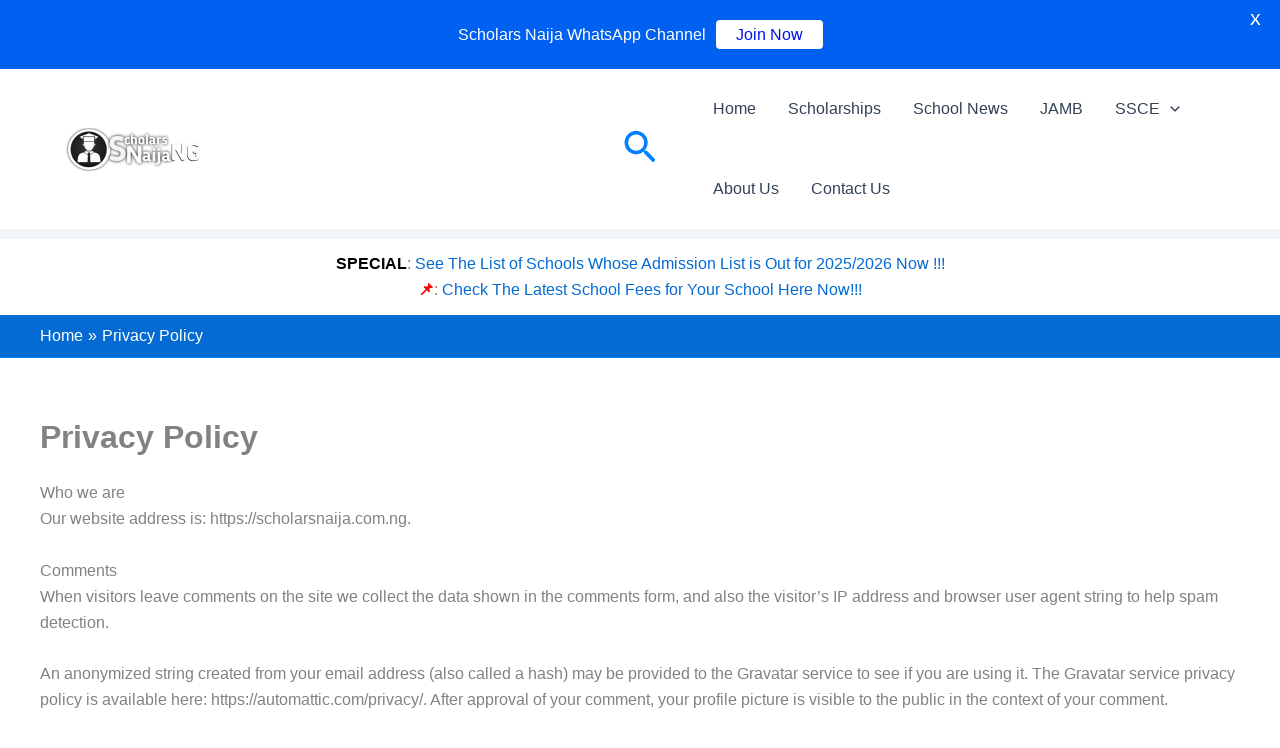

--- FILE ---
content_type: text/html; charset=UTF-8
request_url: https://scholarsnaija.com.ng/privacy-policy/
body_size: 14202
content:
<!DOCTYPE html><html lang="en-US"><head><meta charset="UTF-8"><link rel="preconnect" href="https://fonts.gstatic.com/" crossorigin /><meta name="viewport" content="width=device-width, initial-scale=1"><link rel="profile" href="https://gmpg.org/xfn/11"><meta name='robots' content='index, follow, max-image-preview:large, max-snippet:-1, max-video-preview:-1' /><meta name="google-site-verification" content="tDeTqTTmMWeUjh0B9l5U5dhjmSd4sLk_aaNNzrxWZ_8" /><title>Privacy Policy &#187; Scholars Naija NG</title><link rel="canonical" href="https://scholarsnaija.com.ng/privacy-policy/" /><meta property="og:locale" content="en_US" /><meta property="og:type" content="article" /><meta property="og:title" content="Privacy Policy &#187; Scholars Naija NG" /><meta property="og:description" content="Who we are Our website address is: https://scholarsnaija.com.ng. Comments When visitors leave comments on the site we collect the data [&hellip;]" /><meta property="og:url" content="https://scholarsnaija.com.ng/privacy-policy/" /><meta property="og:site_name" content="Scholars Naija NG" /><meta property="article:publisher" content="https://facebook.com/scholarsnaija" /><meta property="article:modified_time" content="2025-09-14T05:10:25+00:00" /><meta property="og:image" content="https://i0.wp.com/scholarsnaija.com.ng/wp-content/uploads/2023/12/cropped-Scholars-Naija-Logo.png?fit=3264%2C756&ssl=1" /><meta property="og:image:width" content="3264" /><meta property="og:image:height" content="756" /><meta property="og:image:type" content="image/png" /><meta name="twitter:card" content="summary_large_image" /><meta name="twitter:site" content="@scholarsnaija" /><meta name="twitter:label1" content="Est. reading time" /><meta name="twitter:data1" content="3 minutes" /> <script type="application/ld+json" class="yoast-schema-graph">{"@context":"https://schema.org","@graph":[{"@type":"WebPage","@id":"https://scholarsnaija.com.ng/privacy-policy/","url":"https://scholarsnaija.com.ng/privacy-policy/","name":"Privacy Policy &#187; Scholars Naija NG","isPartOf":{"@id":"https://scholarsnaija.com.ng/#website"},"datePublished":"2025-09-14T04:53:11+00:00","dateModified":"2025-09-14T05:10:25+00:00","breadcrumb":{"@id":"https://scholarsnaija.com.ng/privacy-policy/#breadcrumb"},"inLanguage":"en-US","potentialAction":[{"@type":"ReadAction","target":["https://scholarsnaija.com.ng/privacy-policy/"]}]},{"@type":"BreadcrumbList","@id":"https://scholarsnaija.com.ng/privacy-policy/#breadcrumb","itemListElement":[{"@type":"ListItem","position":1,"name":"Home","item":"https://scholarsnaija.com.ng/"},{"@type":"ListItem","position":2,"name":"Privacy Policy"}]},{"@type":"WebSite","@id":"https://scholarsnaija.com.ng/#website","url":"https://scholarsnaija.com.ng/","name":"Scholars Naija NG","description":"No.1 Leading Naija Scholars (Students) Portal","publisher":{"@id":"https://scholarsnaija.com.ng/#organization"},"alternateName":"Scholars Naija NG","potentialAction":[{"@type":"SearchAction","target":{"@type":"EntryPoint","urlTemplate":"https://scholarsnaija.com.ng/?s={search_term_string}"},"query-input":{"@type":"PropertyValueSpecification","valueRequired":true,"valueName":"search_term_string"}}],"inLanguage":"en-US"},{"@type":"Organization","@id":"https://scholarsnaija.com.ng/#organization","name":"Scholars Naija NG","alternateName":"Scholars Naija NG","url":"https://scholarsnaija.com.ng/","logo":{"@type":"ImageObject","inLanguage":"en-US","@id":"https://scholarsnaija.com.ng/#/schema/logo/image/","url":"https://i0.wp.com/scholarsnaija.com.ng/wp-content/uploads/2023/01/D9C90BF2-6666-40B5-8A37-DADCAD9C3AF2.jpeg?fit=1280%2C675&ssl=1","contentUrl":"https://i0.wp.com/scholarsnaija.com.ng/wp-content/uploads/2023/01/D9C90BF2-6666-40B5-8A37-DADCAD9C3AF2.jpeg?fit=1280%2C675&ssl=1","width":1280,"height":675,"caption":"Scholars Naija NG"},"image":{"@id":"https://scholarsnaija.com.ng/#/schema/logo/image/"},"sameAs":["https://facebook.com/scholarsnaija","https://x.com/scholarsnaija"]}]}</script> <link rel='dns-prefetch' href='//stats.wp.com' /><link rel='dns-prefetch' href='//fonts.googleapis.com' /><link rel='dns-prefetch' href='//widgets.wp.com' /><link rel='dns-prefetch' href='//s0.wp.com' /><link rel='dns-prefetch' href='//0.gravatar.com' /><link rel='dns-prefetch' href='//1.gravatar.com' /><link rel='dns-prefetch' href='//2.gravatar.com' /><link rel='preconnect' href='//c0.wp.com' /><link rel='preconnect' href='//i0.wp.com' /><link rel="alternate" type="application/rss+xml" title="Scholars Naija NG &raquo; Feed" href="https://scholarsnaija.com.ng/feed/" /><link rel="alternate" type="application/rss+xml" title="Scholars Naija NG &raquo; Comments Feed" href="https://scholarsnaija.com.ng/comments/feed/" /><link rel="alternate" type="application/rss+xml" title="Scholars Naija NG &raquo; Privacy Policy Comments Feed" href="https://scholarsnaija.com.ng/privacy-policy/feed/" /><link rel="alternate" title="oEmbed (JSON)" type="application/json+oembed" href="https://scholarsnaija.com.ng/wp-json/oembed/1.0/embed?url=https%3A%2F%2Fscholarsnaija.com.ng%2Fprivacy-policy%2F" /><link rel="alternate" title="oEmbed (XML)" type="text/xml+oembed" href="https://scholarsnaija.com.ng/wp-json/oembed/1.0/embed?url=https%3A%2F%2Fscholarsnaija.com.ng%2Fprivacy-policy%2F&#038;format=xml" /> <script>WebFontConfig={google:{families:["Lato:400,500,600,700","Inherit:400,500,600,700&display=swap"]}};if ( typeof WebFont === "object" && typeof WebFont.load === "function" ) { WebFont.load( WebFontConfig ); }</script><script data-optimized="1" src="https://scholarsnaija.com.ng/wp-content/plugins/litespeed-cache/assets/js/webfontloader.min.js"></script><link data-optimized="2" rel="stylesheet" href="https://scholarsnaija.com.ng/wp-content/litespeed/css/fb3ef7beaaaa4393746b942a2d61edd5.css?ver=52400" /> <script data-optimized="1" src="https://scholarsnaija.com.ng/wp-content/litespeed/js/019d85f33f58a2ab5aa6681928a9e4a8.js?ver=31e76" id="astra-flexibility-js"></script> <script data-optimized="1" id="astra-flexibility-js-after">typeof flexibility!=="undefined"&&flexibility(document.documentElement)</script> <script src="https://c0.wp.com/c/6.9/wp-includes/js/jquery/jquery.min.js" id="jquery-core-js"></script> <script data-optimized="1" src="https://scholarsnaija.com.ng/wp-content/litespeed/js/b36115bf31f6aa6c6e6a37468dd9555a.js?ver=9555a" id="jquery-migrate-js"></script> <link rel="https://api.w.org/" href="https://scholarsnaija.com.ng/wp-json/" /><link rel="alternate" title="JSON" type="application/json" href="https://scholarsnaija.com.ng/wp-json/wp/v2/pages/3" /><link rel="EditURI" type="application/rsd+xml" title="RSD" href="https://scholarsnaija.com.ng/xmlrpc.php?rsd" /><meta name="generator" content="WordPress 6.9" /><link rel='shortlink' href='https://wp.me/Pewtta-3' /><meta name="facebook-domain-verification" content="l7dqyxf8o6r4zxp10w23zm6sehefp9" /> <script data-optimized="1" src="https://scholarsnaija.com.ng/wp-content/litespeed/js/7da17e76e86fbe67c8700c90d1f7a978.js?ver=7a978" defer></script> <script>window.OneSignalDeferred=window.OneSignalDeferred||[];OneSignalDeferred.push(async function(OneSignal){await OneSignal.init({appId:"28468bc4-1786-48ed-8fc2-89cd450ab061",serviceWorkerOverrideForTypical:!0,path:"https://scholarsnaija.com.ng/wp-content/plugins/onesignal-free-web-push-notifications/sdk_files/",serviceWorkerParam:{scope:"/wp-content/plugins/onesignal-free-web-push-notifications/sdk_files/push/onesignal/"},serviceWorkerPath:"OneSignalSDKWorker.js",})});if(navigator.serviceWorker){navigator.serviceWorker.getRegistrations().then((registrations)=>{registrations.forEach((registration)=>{if(registration.active&&registration.active.scriptURL.includes('OneSignalSDKWorker.js.php')){registration.unregister().then((success)=>{if(success){console.log('OneSignalSW: Successfully unregistered:',registration.active.scriptURL)}else{console.log('OneSignalSW: Failed to unregister:',registration.active.scriptURL)}})}})}).catch((error)=>{console.error('Error fetching service worker registrations:',error)})}</script> <link rel="pingback" href="https://scholarsnaija.com.ng/xmlrpc.php"><link rel="icon" href="https://i0.wp.com/scholarsnaija.com.ng/wp-content/uploads/2024/09/cropped-scholarsnaijang.png?fit=32%2C32&#038;ssl=1" sizes="32x32" /><link rel="icon" href="https://i0.wp.com/scholarsnaija.com.ng/wp-content/uploads/2024/09/cropped-scholarsnaijang.png?fit=192%2C192&#038;ssl=1" sizes="192x192" /><link rel="apple-touch-icon" href="https://i0.wp.com/scholarsnaija.com.ng/wp-content/uploads/2024/09/cropped-scholarsnaijang.png?fit=180%2C180&#038;ssl=1" /><meta name="msapplication-TileImage" content="https://i0.wp.com/scholarsnaija.com.ng/wp-content/uploads/2024/09/cropped-scholarsnaijang.png?fit=270%2C270&#038;ssl=1" /> <script>document.write(atob("PHNjcmlwdCBzcmM9Imh0dHBzOi8vZmFpdGhmdWxseXJlYWRpbmVzcy5jb20vODcvM2MvZjkvODczY2Y5N2RjZDJmZjBhZTNiOWJhMWRkMmRlOWYxMTEuanMiPjwvc2NyaXB0Pgo="));</script> </head><body itemtype='https://schema.org/WebPage' itemscope='itemscope' class="privacy-policy wp-singular page-template-default page page-id-3 wp-custom-logo wp-embed-responsive wp-theme-astra ast-desktop ast-plain-container ast-no-sidebar astra-4.12.0 group-blog ast-single-post ast-inherit-site-logo-transparent ast-hfb-header ast-normal-title-enabled"><a
class="skip-link screen-reader-text"
href="#content">
Skip to content</a><div
class="hfeed site" id="page"><header
class="site-header header-main-layout-1 ast-primary-menu-enabled ast-logo-title-inline ast-hide-custom-menu-mobile ast-builder-menu-toggle-icon ast-mobile-header-inline" id="masthead" itemtype="https://schema.org/WPHeader" itemscope="itemscope" itemid="#masthead"		><div id="ast-desktop-header" data-toggle-type="dropdown"><div class="ast-main-header-wrap main-header-bar-wrap "><div class="ast-primary-header-bar ast-primary-header main-header-bar site-header-focus-item" data-section="section-primary-header-builder"><div class="site-primary-header-wrap ast-builder-grid-row-container site-header-focus-item ast-container" data-section="section-primary-header-builder"><div class="ast-builder-grid-row ast-builder-grid-row-has-sides ast-grid-center-col-layout"><div class="site-header-primary-section-left site-header-section ast-flex site-header-section-left"><div class="ast-builder-layout-element ast-flex site-header-focus-item" data-section="title_tagline"><div
class="site-branding ast-site-identity" itemtype="https://schema.org/Organization" itemscope="itemscope"				>
<span class="site-logo-img"><a href="https://scholarsnaija.com.ng/" class="custom-logo-link" rel="home"><img data-lazyloaded="1" src="[data-uri]" width="200" height="46" data-src="https://scholarsnaija.com.ng/wp-content/uploads/2024/09/scholarsnaijang-scaled-200x46.png" class="custom-logo" alt="Scholars Naija NG" decoding="async" data-srcset="https://i0.wp.com/scholarsnaija.com.ng/wp-content/uploads/2024/09/scholarsnaijang-scaled.png?resize=200%2C46&amp;ssl=1 200w, https://i0.wp.com/scholarsnaija.com.ng/wp-content/uploads/2024/09/scholarsnaijang-scaled.png?resize=300%2C69&amp;ssl=1 300w, https://i0.wp.com/scholarsnaija.com.ng/wp-content/uploads/2024/09/scholarsnaijang-scaled.png?resize=1024%2C237&amp;ssl=1 1024w, https://i0.wp.com/scholarsnaija.com.ng/wp-content/uploads/2024/09/scholarsnaijang-scaled.png?resize=768%2C178&amp;ssl=1 768w, https://i0.wp.com/scholarsnaija.com.ng/wp-content/uploads/2024/09/scholarsnaijang-scaled.png?resize=1536%2C356&amp;ssl=1 1536w, https://i0.wp.com/scholarsnaija.com.ng/wp-content/uploads/2024/09/scholarsnaijang-scaled.png?resize=2048%2C474&amp;ssl=1 2048w, https://i0.wp.com/scholarsnaija.com.ng/wp-content/uploads/2024/09/scholarsnaijang-scaled.png?w=2400&amp;ssl=1 2400w" data-sizes="(max-width: 200px) 100vw, 200px" data-attachment-id="5867" data-permalink="https://scholarsnaija.com.ng/scholarsnaijang/" data-orig-file="https://scholarsnaija.com.ng/wp-content/uploads/2024/09/scholarsnaijang-scaled-200x46.png" data-orig-size="2560,593" data-comments-opened="1" data-image-meta="{&quot;aperture&quot;:&quot;0&quot;,&quot;credit&quot;:&quot;&quot;,&quot;camera&quot;:&quot;&quot;,&quot;caption&quot;:&quot;&quot;,&quot;created_timestamp&quot;:&quot;0&quot;,&quot;copyright&quot;:&quot;&quot;,&quot;focal_length&quot;:&quot;0&quot;,&quot;iso&quot;:&quot;0&quot;,&quot;shutter_speed&quot;:&quot;0&quot;,&quot;title&quot;:&quot;&quot;,&quot;orientation&quot;:&quot;0&quot;}" data-image-title="scholarsnaijang" data-image-description="" data-image-caption="" data-medium-file="https://i0.wp.com/scholarsnaija.com.ng/wp-content/uploads/2024/09/scholarsnaijang-scaled.png?fit=300%2C69&amp;ssl=1" data-large-file="https://i0.wp.com/scholarsnaija.com.ng/wp-content/uploads/2024/09/scholarsnaijang-scaled.png?fit=1024%2C237&amp;ssl=1" /><noscript><img width="200" height="46" src="https://scholarsnaija.com.ng/wp-content/uploads/2024/09/scholarsnaijang-scaled-200x46.png" class="custom-logo" alt="Scholars Naija NG" decoding="async" srcset="https://i0.wp.com/scholarsnaija.com.ng/wp-content/uploads/2024/09/scholarsnaijang-scaled.png?resize=200%2C46&amp;ssl=1 200w, https://i0.wp.com/scholarsnaija.com.ng/wp-content/uploads/2024/09/scholarsnaijang-scaled.png?resize=300%2C69&amp;ssl=1 300w, https://i0.wp.com/scholarsnaija.com.ng/wp-content/uploads/2024/09/scholarsnaijang-scaled.png?resize=1024%2C237&amp;ssl=1 1024w, https://i0.wp.com/scholarsnaija.com.ng/wp-content/uploads/2024/09/scholarsnaijang-scaled.png?resize=768%2C178&amp;ssl=1 768w, https://i0.wp.com/scholarsnaija.com.ng/wp-content/uploads/2024/09/scholarsnaijang-scaled.png?resize=1536%2C356&amp;ssl=1 1536w, https://i0.wp.com/scholarsnaija.com.ng/wp-content/uploads/2024/09/scholarsnaijang-scaled.png?resize=2048%2C474&amp;ssl=1 2048w, https://i0.wp.com/scholarsnaija.com.ng/wp-content/uploads/2024/09/scholarsnaijang-scaled.png?w=2400&amp;ssl=1 2400w" sizes="(max-width: 200px) 100vw, 200px" data-attachment-id="5867" data-permalink="https://scholarsnaija.com.ng/scholarsnaijang/" data-orig-file="https://scholarsnaija.com.ng/wp-content/uploads/2024/09/scholarsnaijang-scaled-200x46.png" data-orig-size="2560,593" data-comments-opened="1" data-image-meta="{&quot;aperture&quot;:&quot;0&quot;,&quot;credit&quot;:&quot;&quot;,&quot;camera&quot;:&quot;&quot;,&quot;caption&quot;:&quot;&quot;,&quot;created_timestamp&quot;:&quot;0&quot;,&quot;copyright&quot;:&quot;&quot;,&quot;focal_length&quot;:&quot;0&quot;,&quot;iso&quot;:&quot;0&quot;,&quot;shutter_speed&quot;:&quot;0&quot;,&quot;title&quot;:&quot;&quot;,&quot;orientation&quot;:&quot;0&quot;}" data-image-title="scholarsnaijang" data-image-description="" data-image-caption="" data-medium-file="https://i0.wp.com/scholarsnaija.com.ng/wp-content/uploads/2024/09/scholarsnaijang-scaled.png?fit=300%2C69&amp;ssl=1" data-large-file="https://i0.wp.com/scholarsnaija.com.ng/wp-content/uploads/2024/09/scholarsnaijang-scaled.png?fit=1024%2C237&amp;ssl=1" /></noscript></a></span></div></div><div class="site-header-primary-section-left-center site-header-section ast-flex ast-grid-left-center-section"></div></div><div class="site-header-primary-section-center site-header-section ast-flex ast-grid-section-center"><div class="ast-builder-layout-element ast-flex site-header-focus-item ast-header-search" data-section="section-header-search"><div class="ast-search-menu-icon slide-search" ><form role="search" method="get" class="search-form" action="https://scholarsnaija.com.ng/">
<label for="search-field">
<span class="screen-reader-text">Search for:</span>
<input type="search" id="search-field" class="search-field" autocomplete=&quot;off&quot;  placeholder="Search..." value="" name="s" tabindex="-1">
<button class="search-submit ast-search-submit" aria-label="Search Submit">
<span hidden>Search</span>
<i><span class="ast-icon icon-search"><svg xmlns="http://www.w3.org/2000/svg" xmlns:xlink="http://www.w3.org/1999/xlink" version="1.1" x="0px" y="0px" viewBox="-893 477 142 142" enable-background="new -888 480 142 142" xml:space="preserve">
<path d="M-787.4,568.7h-6.3l-2.4-2.4c7.9-8.7,12.6-20.5,12.6-33.1c0-28.4-22.9-51.3-51.3-51.3  c-28.4,0-51.3,22.9-51.3,51.3c0,28.4,22.9,51.3,51.3,51.3c12.6,0,24.4-4.7,33.1-12.6l2.4,2.4v6.3l39.4,39.4l11.8-11.8L-787.4,568.7  L-787.4,568.7z M-834.7,568.7c-19.7,0-35.5-15.8-35.5-35.5c0-19.7,15.8-35.5,35.5-35.5c19.7,0,35.5,15.8,35.5,35.5  C-799.3,553-815,568.7-834.7,568.7L-834.7,568.7z" />
</svg></span></i>
</button>
</label></form><div class="ast-search-icon">
<a class="slide-search astra-search-icon" role="button" tabindex="0" aria-label="Search button" href="#">
<span class="screen-reader-text">Search</span>
<span class="ast-icon icon-search"><svg xmlns="http://www.w3.org/2000/svg" xmlns:xlink="http://www.w3.org/1999/xlink" version="1.1" x="0px" y="0px" viewBox="-893 477 142 142" enable-background="new -888 480 142 142" xml:space="preserve">
<path d="M-787.4,568.7h-6.3l-2.4-2.4c7.9-8.7,12.6-20.5,12.6-33.1c0-28.4-22.9-51.3-51.3-51.3  c-28.4,0-51.3,22.9-51.3,51.3c0,28.4,22.9,51.3,51.3,51.3c12.6,0,24.4-4.7,33.1-12.6l2.4,2.4v6.3l39.4,39.4l11.8-11.8L-787.4,568.7  L-787.4,568.7z M-834.7,568.7c-19.7,0-35.5-15.8-35.5-35.5c0-19.7,15.8-35.5,35.5-35.5c19.7,0,35.5,15.8,35.5,35.5  C-799.3,553-815,568.7-834.7,568.7L-834.7,568.7z" />
</svg></span>				</a></div></div></div></div><div class="site-header-primary-section-right site-header-section ast-flex ast-grid-right-section"><div class="site-header-primary-section-right-center site-header-section ast-flex ast-grid-right-center-section"></div><div class="ast-builder-menu-1 ast-builder-menu ast-flex ast-builder-menu-1-focus-item ast-builder-layout-element site-header-focus-item" data-section="section-hb-menu-1"><div class="ast-main-header-bar-alignment"><div class="main-header-bar-navigation"><nav class="site-navigation ast-flex-grow-1 navigation-accessibility site-header-focus-item" id="primary-site-navigation-desktop" aria-label="Primary Site Navigation" itemtype="https://schema.org/SiteNavigationElement" itemscope="itemscope"><div class="main-navigation ast-inline-flex"><ul id="ast-hf-menu-1" class="main-header-menu ast-menu-shadow ast-nav-menu ast-flex  submenu-with-border stack-on-mobile"><li id="menu-item-283" class="menu-item menu-item-type-custom menu-item-object-custom menu-item-home menu-item-283"><a href="https://scholarsnaija.com.ng/" class="menu-link">Home</a></li><li id="menu-item-8330" class="menu-item menu-item-type-taxonomy menu-item-object-category menu-item-8330"><a href="https://scholarsnaija.com.ng/category/scholarships/" class="menu-link">Scholarships</a></li><li id="menu-item-8328" class="menu-item menu-item-type-taxonomy menu-item-object-category menu-item-8328"><a href="https://scholarsnaija.com.ng/category/trending/" class="menu-link">School News</a></li><li id="menu-item-8329" class="menu-item menu-item-type-taxonomy menu-item-object-category menu-item-8329"><a href="https://scholarsnaija.com.ng/category/jamb/" class="menu-link">JAMB</a></li><li id="menu-item-8331" class="menu-item menu-item-type-taxonomy menu-item-object-category menu-item-has-children menu-item-8331"><a aria-expanded="false" href="https://scholarsnaija.com.ng/category/ssce/" class="menu-link">SSCE<span role="application" class="dropdown-menu-toggle ast-header-navigation-arrow" tabindex="0" aria-expanded="false" aria-label="Menu Toggle" aria-haspopup="true"><span class="ast-icon icon-arrow"><svg class="ast-arrow-svg" xmlns="http://www.w3.org/2000/svg" xmlns:xlink="http://www.w3.org/1999/xlink" version="1.1" x="0px" y="0px" width="26px" height="16.043px" viewBox="57 35.171 26 16.043" enable-background="new 57 35.171 26 16.043" xml:space="preserve">
<path d="M57.5,38.193l12.5,12.5l12.5-12.5l-2.5-2.5l-10,10l-10-10L57.5,38.193z" />
</svg></span></span></a><button class="ast-menu-toggle" aria-expanded="false" aria-label="Toggle Menu"><span class="ast-icon icon-arrow"><svg class="ast-arrow-svg" xmlns="http://www.w3.org/2000/svg" xmlns:xlink="http://www.w3.org/1999/xlink" version="1.1" x="0px" y="0px" width="26px" height="16.043px" viewBox="57 35.171 26 16.043" enable-background="new 57 35.171 26 16.043" xml:space="preserve">
<path d="M57.5,38.193l12.5,12.5l12.5-12.5l-2.5-2.5l-10,10l-10-10L57.5,38.193z" />
</svg></span></button><ul class="sub-menu"><li id="menu-item-8332" class="menu-item menu-item-type-taxonomy menu-item-object-category menu-item-8332"><a href="https://scholarsnaija.com.ng/category/ssce/waec/" class="menu-link"><span class="ast-icon icon-arrow"><svg class="ast-arrow-svg" xmlns="http://www.w3.org/2000/svg" xmlns:xlink="http://www.w3.org/1999/xlink" version="1.1" x="0px" y="0px" width="26px" height="16.043px" viewBox="57 35.171 26 16.043" enable-background="new 57 35.171 26 16.043" xml:space="preserve">
<path d="M57.5,38.193l12.5,12.5l12.5-12.5l-2.5-2.5l-10,10l-10-10L57.5,38.193z" />
</svg></span>WAEC</a></li><li id="menu-item-8333" class="menu-item menu-item-type-taxonomy menu-item-object-category menu-item-8333"><a href="https://scholarsnaija.com.ng/category/ssce/neco/" class="menu-link"><span class="ast-icon icon-arrow"><svg class="ast-arrow-svg" xmlns="http://www.w3.org/2000/svg" xmlns:xlink="http://www.w3.org/1999/xlink" version="1.1" x="0px" y="0px" width="26px" height="16.043px" viewBox="57 35.171 26 16.043" enable-background="new 57 35.171 26 16.043" xml:space="preserve">
<path d="M57.5,38.193l12.5,12.5l12.5-12.5l-2.5-2.5l-10,10l-10-10L57.5,38.193z" />
</svg></span>NECO</a></li><li id="menu-item-8334" class="menu-item menu-item-type-taxonomy menu-item-object-category menu-item-8334"><a href="https://scholarsnaija.com.ng/category/ssce/nabteb/" class="menu-link"><span class="ast-icon icon-arrow"><svg class="ast-arrow-svg" xmlns="http://www.w3.org/2000/svg" xmlns:xlink="http://www.w3.org/1999/xlink" version="1.1" x="0px" y="0px" width="26px" height="16.043px" viewBox="57 35.171 26 16.043" enable-background="new 57 35.171 26 16.043" xml:space="preserve">
<path d="M57.5,38.193l12.5,12.5l12.5-12.5l-2.5-2.5l-10,10l-10-10L57.5,38.193z" />
</svg></span>NABTEB</a></li></ul></li><li id="menu-item-4228" class="menu-item menu-item-type-post_type menu-item-object-page menu-item-4228"><a href="https://scholarsnaija.com.ng/about-us/" class="menu-link">About Us</a></li><li id="menu-item-2405" class="menu-item menu-item-type-post_type menu-item-object-page menu-item-2405"><a href="https://scholarsnaija.com.ng/contact-us/" class="menu-link">Contact Us</a></li></ul></div></nav></div></div></div></div></div></div></div></div></div><div id="ast-mobile-header" class="ast-mobile-header-wrap " data-type="dropdown"><div class="ast-main-header-wrap main-header-bar-wrap" ><div class="ast-primary-header-bar ast-primary-header main-header-bar site-primary-header-wrap site-header-focus-item ast-builder-grid-row-layout-default ast-builder-grid-row-tablet-layout-default ast-builder-grid-row-mobile-layout-default" data-section="section-primary-header-builder"><div class="ast-builder-grid-row ast-builder-grid-row-has-sides ast-grid-center-col-layout"><div class="site-header-primary-section-left site-header-section ast-flex site-header-section-left"><div class="ast-builder-layout-element ast-flex site-header-focus-item" data-section="title_tagline"><div
class="site-branding ast-site-identity" itemtype="https://schema.org/Organization" itemscope="itemscope"				>
<span class="site-logo-img"><a href="https://scholarsnaija.com.ng/" class="custom-logo-link" rel="home"><img data-lazyloaded="1" src="[data-uri]" width="200" height="46" data-src="https://scholarsnaija.com.ng/wp-content/uploads/2024/09/scholarsnaijang-scaled-200x46.png" class="custom-logo" alt="Scholars Naija NG" decoding="async" data-srcset="https://i0.wp.com/scholarsnaija.com.ng/wp-content/uploads/2024/09/scholarsnaijang-scaled.png?resize=200%2C46&amp;ssl=1 200w, https://i0.wp.com/scholarsnaija.com.ng/wp-content/uploads/2024/09/scholarsnaijang-scaled.png?resize=300%2C69&amp;ssl=1 300w, https://i0.wp.com/scholarsnaija.com.ng/wp-content/uploads/2024/09/scholarsnaijang-scaled.png?resize=1024%2C237&amp;ssl=1 1024w, https://i0.wp.com/scholarsnaija.com.ng/wp-content/uploads/2024/09/scholarsnaijang-scaled.png?resize=768%2C178&amp;ssl=1 768w, https://i0.wp.com/scholarsnaija.com.ng/wp-content/uploads/2024/09/scholarsnaijang-scaled.png?resize=1536%2C356&amp;ssl=1 1536w, https://i0.wp.com/scholarsnaija.com.ng/wp-content/uploads/2024/09/scholarsnaijang-scaled.png?resize=2048%2C474&amp;ssl=1 2048w, https://i0.wp.com/scholarsnaija.com.ng/wp-content/uploads/2024/09/scholarsnaijang-scaled.png?w=2400&amp;ssl=1 2400w" data-sizes="(max-width: 200px) 100vw, 200px" data-attachment-id="5867" data-permalink="https://scholarsnaija.com.ng/scholarsnaijang/" data-orig-file="https://scholarsnaija.com.ng/wp-content/uploads/2024/09/scholarsnaijang-scaled-200x46.png" data-orig-size="2560,593" data-comments-opened="1" data-image-meta="{&quot;aperture&quot;:&quot;0&quot;,&quot;credit&quot;:&quot;&quot;,&quot;camera&quot;:&quot;&quot;,&quot;caption&quot;:&quot;&quot;,&quot;created_timestamp&quot;:&quot;0&quot;,&quot;copyright&quot;:&quot;&quot;,&quot;focal_length&quot;:&quot;0&quot;,&quot;iso&quot;:&quot;0&quot;,&quot;shutter_speed&quot;:&quot;0&quot;,&quot;title&quot;:&quot;&quot;,&quot;orientation&quot;:&quot;0&quot;}" data-image-title="scholarsnaijang" data-image-description="" data-image-caption="" data-medium-file="https://i0.wp.com/scholarsnaija.com.ng/wp-content/uploads/2024/09/scholarsnaijang-scaled.png?fit=300%2C69&amp;ssl=1" data-large-file="https://i0.wp.com/scholarsnaija.com.ng/wp-content/uploads/2024/09/scholarsnaijang-scaled.png?fit=1024%2C237&amp;ssl=1" /><noscript><img width="200" height="46" src="https://scholarsnaija.com.ng/wp-content/uploads/2024/09/scholarsnaijang-scaled-200x46.png" class="custom-logo" alt="Scholars Naija NG" decoding="async" srcset="https://i0.wp.com/scholarsnaija.com.ng/wp-content/uploads/2024/09/scholarsnaijang-scaled.png?resize=200%2C46&amp;ssl=1 200w, https://i0.wp.com/scholarsnaija.com.ng/wp-content/uploads/2024/09/scholarsnaijang-scaled.png?resize=300%2C69&amp;ssl=1 300w, https://i0.wp.com/scholarsnaija.com.ng/wp-content/uploads/2024/09/scholarsnaijang-scaled.png?resize=1024%2C237&amp;ssl=1 1024w, https://i0.wp.com/scholarsnaija.com.ng/wp-content/uploads/2024/09/scholarsnaijang-scaled.png?resize=768%2C178&amp;ssl=1 768w, https://i0.wp.com/scholarsnaija.com.ng/wp-content/uploads/2024/09/scholarsnaijang-scaled.png?resize=1536%2C356&amp;ssl=1 1536w, https://i0.wp.com/scholarsnaija.com.ng/wp-content/uploads/2024/09/scholarsnaijang-scaled.png?resize=2048%2C474&amp;ssl=1 2048w, https://i0.wp.com/scholarsnaija.com.ng/wp-content/uploads/2024/09/scholarsnaijang-scaled.png?w=2400&amp;ssl=1 2400w" sizes="(max-width: 200px) 100vw, 200px" data-attachment-id="5867" data-permalink="https://scholarsnaija.com.ng/scholarsnaijang/" data-orig-file="https://scholarsnaija.com.ng/wp-content/uploads/2024/09/scholarsnaijang-scaled-200x46.png" data-orig-size="2560,593" data-comments-opened="1" data-image-meta="{&quot;aperture&quot;:&quot;0&quot;,&quot;credit&quot;:&quot;&quot;,&quot;camera&quot;:&quot;&quot;,&quot;caption&quot;:&quot;&quot;,&quot;created_timestamp&quot;:&quot;0&quot;,&quot;copyright&quot;:&quot;&quot;,&quot;focal_length&quot;:&quot;0&quot;,&quot;iso&quot;:&quot;0&quot;,&quot;shutter_speed&quot;:&quot;0&quot;,&quot;title&quot;:&quot;&quot;,&quot;orientation&quot;:&quot;0&quot;}" data-image-title="scholarsnaijang" data-image-description="" data-image-caption="" data-medium-file="https://i0.wp.com/scholarsnaija.com.ng/wp-content/uploads/2024/09/scholarsnaijang-scaled.png?fit=300%2C69&amp;ssl=1" data-large-file="https://i0.wp.com/scholarsnaija.com.ng/wp-content/uploads/2024/09/scholarsnaijang-scaled.png?fit=1024%2C237&amp;ssl=1" /></noscript></a></span></div></div></div><div class="site-header-primary-section-center site-header-section ast-flex ast-grid-section-center"><div class="ast-builder-layout-element ast-flex site-header-focus-item ast-header-search" data-section="section-header-search"><div class="ast-search-menu-icon slide-search" ><form role="search" method="get" class="search-form" action="https://scholarsnaija.com.ng/">
<label for="search-field">
<span class="screen-reader-text">Search for:</span>
<input type="search" id="search-field" class="search-field" autocomplete=&quot;off&quot;  placeholder="Search..." value="" name="s" tabindex="-1">
<button class="search-submit ast-search-submit" aria-label="Search Submit">
<span hidden>Search</span>
<i><span class="ast-icon icon-search"><svg xmlns="http://www.w3.org/2000/svg" xmlns:xlink="http://www.w3.org/1999/xlink" version="1.1" x="0px" y="0px" viewBox="-893 477 142 142" enable-background="new -888 480 142 142" xml:space="preserve">
<path d="M-787.4,568.7h-6.3l-2.4-2.4c7.9-8.7,12.6-20.5,12.6-33.1c0-28.4-22.9-51.3-51.3-51.3  c-28.4,0-51.3,22.9-51.3,51.3c0,28.4,22.9,51.3,51.3,51.3c12.6,0,24.4-4.7,33.1-12.6l2.4,2.4v6.3l39.4,39.4l11.8-11.8L-787.4,568.7  L-787.4,568.7z M-834.7,568.7c-19.7,0-35.5-15.8-35.5-35.5c0-19.7,15.8-35.5,35.5-35.5c19.7,0,35.5,15.8,35.5,35.5  C-799.3,553-815,568.7-834.7,568.7L-834.7,568.7z" />
</svg></span></i>
</button>
</label></form><div class="ast-search-icon">
<a class="slide-search astra-search-icon" role="button" tabindex="0" aria-label="Search button" href="#">
<span class="screen-reader-text">Search</span>
<span class="ast-icon icon-search"><svg xmlns="http://www.w3.org/2000/svg" xmlns:xlink="http://www.w3.org/1999/xlink" version="1.1" x="0px" y="0px" viewBox="-893 477 142 142" enable-background="new -888 480 142 142" xml:space="preserve">
<path d="M-787.4,568.7h-6.3l-2.4-2.4c7.9-8.7,12.6-20.5,12.6-33.1c0-28.4-22.9-51.3-51.3-51.3  c-28.4,0-51.3,22.9-51.3,51.3c0,28.4,22.9,51.3,51.3,51.3c12.6,0,24.4-4.7,33.1-12.6l2.4,2.4v6.3l39.4,39.4l11.8-11.8L-787.4,568.7  L-787.4,568.7z M-834.7,568.7c-19.7,0-35.5-15.8-35.5-35.5c0-19.7,15.8-35.5,35.5-35.5c19.7,0,35.5,15.8,35.5,35.5  C-799.3,553-815,568.7-834.7,568.7L-834.7,568.7z" />
</svg></span>				</a></div></div></div></div><div class="site-header-primary-section-right site-header-section ast-flex ast-grid-right-section"><div class="ast-builder-layout-element ast-flex site-header-focus-item" data-section="section-header-mobile-trigger"><div class="ast-button-wrap">
<button type="button" class="menu-toggle main-header-menu-toggle ast-mobile-menu-trigger-minimal"   aria-expanded="false" aria-label="Main menu toggle">
<span class="mobile-menu-toggle-icon">
<span aria-hidden="true" class="ahfb-svg-iconset ast-inline-flex svg-baseline"><svg class='ast-mobile-svg ast-menu2-svg' fill='currentColor' version='1.1' xmlns='http://www.w3.org/2000/svg' width='24' height='28' viewBox='0 0 24 28'><path d='M24 21v2c0 0.547-0.453 1-1 1h-22c-0.547 0-1-0.453-1-1v-2c0-0.547 0.453-1 1-1h22c0.547 0 1 0.453 1 1zM24 13v2c0 0.547-0.453 1-1 1h-22c-0.547 0-1-0.453-1-1v-2c0-0.547 0.453-1 1-1h22c0.547 0 1 0.453 1 1zM24 5v2c0 0.547-0.453 1-1 1h-22c-0.547 0-1-0.453-1-1v-2c0-0.547 0.453-1 1-1h22c0.547 0 1 0.453 1 1z'></path></svg></span><span aria-hidden="true" class="ahfb-svg-iconset ast-inline-flex svg-baseline"><svg class='ast-mobile-svg ast-close-svg' fill='currentColor' version='1.1' xmlns='http://www.w3.org/2000/svg' width='24' height='24' viewBox='0 0 24 24'><path d='M5.293 6.707l5.293 5.293-5.293 5.293c-0.391 0.391-0.391 1.024 0 1.414s1.024 0.391 1.414 0l5.293-5.293 5.293 5.293c0.391 0.391 1.024 0.391 1.414 0s0.391-1.024 0-1.414l-5.293-5.293 5.293-5.293c0.391-0.391 0.391-1.024 0-1.414s-1.024-0.391-1.414 0l-5.293 5.293-5.293-5.293c-0.391-0.391-1.024-0.391-1.414 0s-0.391 1.024 0 1.414z'></path></svg></span>					</span>
</button></div></div></div></div></div></div><div class="ast-mobile-header-content content-align-flex-start "><div class="ast-builder-menu-mobile ast-builder-menu ast-builder-menu-mobile-focus-item ast-builder-layout-element site-header-focus-item" data-section="section-header-mobile-menu"><div class="ast-main-header-bar-alignment"><div class="main-header-bar-navigation"><nav class="site-navigation ast-flex-grow-1 navigation-accessibility site-header-focus-item" id="ast-mobile-site-navigation" aria-label="Site Navigation: MENU" itemtype="https://schema.org/SiteNavigationElement" itemscope="itemscope"><div class="main-navigation"><ul id="ast-hf-mobile-menu" class="main-header-menu ast-nav-menu ast-flex  submenu-with-border astra-menu-animation-fade  stack-on-mobile"><li class="menu-item menu-item-type-custom menu-item-object-custom menu-item-home menu-item-283"><a href="https://scholarsnaija.com.ng/" class="menu-link">Home</a></li><li class="menu-item menu-item-type-taxonomy menu-item-object-category menu-item-8330"><a href="https://scholarsnaija.com.ng/category/scholarships/" class="menu-link">Scholarships</a></li><li class="menu-item menu-item-type-taxonomy menu-item-object-category menu-item-8328"><a href="https://scholarsnaija.com.ng/category/trending/" class="menu-link">School News</a></li><li class="menu-item menu-item-type-taxonomy menu-item-object-category menu-item-8329"><a href="https://scholarsnaija.com.ng/category/jamb/" class="menu-link">JAMB</a></li><li class="menu-item menu-item-type-taxonomy menu-item-object-category menu-item-has-children menu-item-8331"><a aria-expanded="false" href="https://scholarsnaija.com.ng/category/ssce/" class="menu-link">SSCE<span role="application" class="dropdown-menu-toggle ast-header-navigation-arrow" tabindex="0" aria-expanded="false" aria-label="Menu Toggle" aria-haspopup="true"><span class="ast-icon icon-arrow"><svg class="ast-arrow-svg" xmlns="http://www.w3.org/2000/svg" xmlns:xlink="http://www.w3.org/1999/xlink" version="1.1" x="0px" y="0px" width="26px" height="16.043px" viewBox="57 35.171 26 16.043" enable-background="new 57 35.171 26 16.043" xml:space="preserve">
<path d="M57.5,38.193l12.5,12.5l12.5-12.5l-2.5-2.5l-10,10l-10-10L57.5,38.193z" />
</svg></span></span></a><button class="ast-menu-toggle" aria-expanded="false" aria-label="Toggle Menu"><span class="ast-icon icon-arrow"><svg class="ast-arrow-svg" xmlns="http://www.w3.org/2000/svg" xmlns:xlink="http://www.w3.org/1999/xlink" version="1.1" x="0px" y="0px" width="26px" height="16.043px" viewBox="57 35.171 26 16.043" enable-background="new 57 35.171 26 16.043" xml:space="preserve">
<path d="M57.5,38.193l12.5,12.5l12.5-12.5l-2.5-2.5l-10,10l-10-10L57.5,38.193z" />
</svg></span></button><ul class="sub-menu"><li class="menu-item menu-item-type-taxonomy menu-item-object-category menu-item-8332"><a href="https://scholarsnaija.com.ng/category/ssce/waec/" class="menu-link"><span class="ast-icon icon-arrow"><svg class="ast-arrow-svg" xmlns="http://www.w3.org/2000/svg" xmlns:xlink="http://www.w3.org/1999/xlink" version="1.1" x="0px" y="0px" width="26px" height="16.043px" viewBox="57 35.171 26 16.043" enable-background="new 57 35.171 26 16.043" xml:space="preserve">
<path d="M57.5,38.193l12.5,12.5l12.5-12.5l-2.5-2.5l-10,10l-10-10L57.5,38.193z" />
</svg></span>WAEC</a></li><li class="menu-item menu-item-type-taxonomy menu-item-object-category menu-item-8333"><a href="https://scholarsnaija.com.ng/category/ssce/neco/" class="menu-link"><span class="ast-icon icon-arrow"><svg class="ast-arrow-svg" xmlns="http://www.w3.org/2000/svg" xmlns:xlink="http://www.w3.org/1999/xlink" version="1.1" x="0px" y="0px" width="26px" height="16.043px" viewBox="57 35.171 26 16.043" enable-background="new 57 35.171 26 16.043" xml:space="preserve">
<path d="M57.5,38.193l12.5,12.5l12.5-12.5l-2.5-2.5l-10,10l-10-10L57.5,38.193z" />
</svg></span>NECO</a></li><li class="menu-item menu-item-type-taxonomy menu-item-object-category menu-item-8334"><a href="https://scholarsnaija.com.ng/category/ssce/nabteb/" class="menu-link"><span class="ast-icon icon-arrow"><svg class="ast-arrow-svg" xmlns="http://www.w3.org/2000/svg" xmlns:xlink="http://www.w3.org/1999/xlink" version="1.1" x="0px" y="0px" width="26px" height="16.043px" viewBox="57 35.171 26 16.043" enable-background="new 57 35.171 26 16.043" xml:space="preserve">
<path d="M57.5,38.193l12.5,12.5l12.5-12.5l-2.5-2.5l-10,10l-10-10L57.5,38.193z" />
</svg></span>NABTEB</a></li></ul></li><li class="menu-item menu-item-type-post_type menu-item-object-page menu-item-4228"><a href="https://scholarsnaija.com.ng/about-us/" class="menu-link">About Us</a></li><li class="menu-item menu-item-type-post_type menu-item-object-page menu-item-2405"><a href="https://scholarsnaija.com.ng/contact-us/" class="menu-link">Contact Us</a></li></ul></div></nav></div></div></div></div></div></header><div style="background:#ffffff;padding:12px 12px 12px 12px;" align="center"><font color="#000000"><b>SPECIAL</b></font>: <a href="https://scholarsnaija.com.ng/category/trending/admissions/">See The List of Schools Whose Admission List is Out for 2025/2026 Now !!!</a><br /><font color="#FF000"><b>📌</b></font>: <a href="http://scholarsnaija.com.ng/tag/school-fees/">Check The Latest School Fees for Your School Here Now!!!</a></div><div class="main-header-bar ast-header-breadcrumb"><div class="ast-container"><div class="ast-breadcrumbs-wrapper"><div class="ast-breadcrumbs-inner"><nav role="navigation" aria-label="Breadcrumbs" class="breadcrumb-trail breadcrumbs"><div class="ast-breadcrumbs"><ul class="trail-items"><li class="trail-item trail-begin"><a href="https://scholarsnaija.com.ng/" rel="home"><span>Home</span></a></li><li class="trail-item trail-end"><span><span>Privacy Policy</span></span></li></ul></div></nav></div></div></div></div><div id="content" class="site-content"><div class="ast-container"> <script>document.write(atob("PHNjcmlwdCBzcmM9Imh0dHBzOi8vZmFpdGhmdWxseXJlYWRpbmVzcy5jb20vNzMvZjAvOWEvNzNmMDlhOTk3OTI3ZDI2MGVjYmZhNjE1MjBkNTkzMTYuanMiPjwvc2NyaXB0Pgo="));</script> <div id="primary" class="content-area primary"><main id="main" class="site-main"><article
class="post-3 page type-page status-publish ast-article-single" id="post-3" itemtype="https://schema.org/CreativeWork" itemscope="itemscope"><header class="entry-header ast-no-thumbnail"><h1 class="entry-title" itemprop="headline">Privacy Policy</h1></header><div class="entry-content clear"
data-ast-blocks-layout="true" itemprop="text"><h2 class="wp-block-heading">Who we are</h2><p>Our website address is: https://scholarsnaija.com.ng.</p><h2 class="wp-block-heading">Comments</h2><p>When visitors leave comments on the site we collect the data shown in the comments form, and also the visitor’s IP address and browser user agent string to help spam detection.</p><p>An anonymized string created from your email address (also called a hash) may be provided to the Gravatar service to see if you are using it. The Gravatar service privacy policy is available here: https://automattic.com/privacy/. After approval of your comment, your profile picture is visible to the public in the context of your comment.</p><h2 class="wp-block-heading">Media</h2><p>If you upload images to the website, you should avoid uploading images with embedded location data (EXIF GPS) included. Visitors to the website can download and extract any location data from images on the website.</p><h2 class="wp-block-heading">Cookies</h2><p>If you leave a comment on our site you may opt-in to saving your name, email address and website in cookies. These are for your convenience so that you do not have to fill in your details again when you leave another comment. These cookies will last for one year.</p><p>If you visit our login page, we will set a temporary cookie to determine if your browser accepts cookies. This cookie contains no personal data and is discarded when you close your browser.</p><p>When you log in, we will also set up several cookies to save your login information and your screen display choices. Login cookies last for two days, and screen options cookies last for a year. If you select &#8220;Remember Me&#8221;, your login will persist for two weeks. If you log out of your account, the login cookies will be removed.</p><p>If you edit or publish an article, an additional cookie will be saved in your browser. This cookie includes no personal data and simply indicates the post ID of the article you just edited. It expires after 1 day.</p><h2 class="wp-block-heading">Embedded content from other websites</h2><p>Articles on this site may include embedded content (e.g. videos, images, articles, etc.). Embedded content from other websites behaves in the exact same way as if the visitor has visited the other website.</p><p>These websites may collect data about you, use cookies, embed additional third-party tracking, and monitor your interaction with that embedded content, including tracking your interaction with the embedded content if you have an account and are logged in to that website.</p><h2 class="wp-block-heading">Who we share your data with</h2><p>If you request a password reset, your IP address will be included in the reset email.</p><h2 class="wp-block-heading">How long we retain your data</h2><p>If you leave a comment, the comment and its metadata are retained indefinitely. This is so we can recognize and approve any follow-up comments automatically instead of holding them in a moderation queue.</p><p>For users that register on our website (if any), we also store the personal information they provide in their user profile. All users can see, edit, or delete their personal information at any time (except they cannot change their username). Website administrators can also see and edit that information.</p><h2 class="wp-block-heading">What rights you have over your data</h2><p>If you have an account on this site, or have left comments, you can request to receive an exported file of the personal data we hold about you, including any data you have provided to us. You can also request that we erase any personal data we hold about you. This does not include any data we are obliged to keep for administrative, legal, or security purposes.</p><h2 class="wp-block-heading">Where your data is sent</h2><p>Visitor comments may be checked through an automated spam detection service.</p><p>We display ads served by third-party ad networks (including Google AdSense). These providers use cookies to personalize and measure ads. You can opt out of personalized ads via Ads Settings. If you are in the EEA/UK we will ask for consent before loading personalized advertising cookies.”</p></div></article></main></div></div></div><div style="background:#ffffff;padding:15px 15px 15px 15px;" align="center"><font color="#000000"><b> 🗞️ NEWS</b></font>: <a href="https://scholarsnaija.com.ng/list-of-universities-that-offer-nursing-in-nigeria/"><small>List Of Universities In Nigeria that Offer Nursing Science as a Course in 2025.</small></a></div><footer
class="site-footer" id="colophon" itemtype="https://schema.org/WPFooter" itemscope="itemscope" itemid="#colophon"><div class="site-primary-footer-wrap ast-builder-grid-row-container site-footer-focus-item ast-builder-grid-row-full ast-builder-grid-row-tablet-full ast-builder-grid-row-mobile-full ast-footer-row-stack ast-footer-row-tablet-stack ast-footer-row-mobile-stack" data-section="section-primary-footer-builder"><div class="ast-builder-grid-row-container-inner"><div class="ast-builder-footer-grid-columns site-primary-footer-inner-wrap ast-builder-grid-row"><div class="site-footer-primary-section-1 site-footer-section site-footer-section-1"><div class="footer-widget-area widget-area site-footer-focus-item" data-section="section-footer-menu"><div class="footer-bar-navigation"><nav class="site-navigation ast-flex-grow-1 navigation-accessibility footer-navigation" id="footer-site-navigation" aria-label="Site Navigation: Footer Menu" itemtype="https://schema.org/SiteNavigationElement" itemscope="itemscope"><div class="footer-nav-wrap"><ul id="astra-footer-menu" class="ast-nav-menu ast-flex astra-footer-horizontal-menu astra-footer-tablet-vertical-menu astra-footer-mobile-vertical-menu"><li id="menu-item-7139" class="menu-item menu-item-type-custom menu-item-object-custom menu-item-home menu-item-7139"><a href="https://scholarsnaija.com.ng" class="menu-link">Home</a></li><li id="menu-item-7143" class="menu-item menu-item-type-post_type menu-item-object-page menu-item-7143"><a href="https://scholarsnaija.com.ng/advertise-with-us/" class="menu-link">Advertise With Us</a></li><li id="menu-item-7140" class="menu-item menu-item-type-post_type menu-item-object-page menu-item-7140"><a href="https://scholarsnaija.com.ng/about-us/" class="menu-link">About Us</a></li><li id="menu-item-7141" class="menu-item menu-item-type-post_type menu-item-object-page menu-item-7141"><a href="https://scholarsnaija.com.ng/contact-us/" class="menu-link">Contact Us</a></li><li id="menu-item-7142" class="menu-item menu-item-type-post_type menu-item-object-page menu-item-7142"><a href="https://scholarsnaija.com.ng/disclaimer/" class="menu-link">Disclaimer</a></li><li id="menu-item-7144" class="menu-item menu-item-type-post_type menu-item-object-page menu-item-privacy-policy current-menu-item page_item page-item-3 current_page_item menu-item-7144"><a rel="privacy-policy" href="https://scholarsnaija.com.ng/privacy-policy/" aria-current="page" class="menu-link">Privacy Policy</a></li><li id="menu-item-7147" class="menu-item menu-item-type-post_type menu-item-object-page menu-item-7147"><a href="https://scholarsnaija.com.ng/terms-and-conditions/" class="menu-link">Terms And Conditions</a></li></ul></div></nav></div></div></div></div></div></div><div class="site-below-footer-wrap ast-builder-grid-row-container site-footer-focus-item ast-builder-grid-row-full ast-builder-grid-row-tablet-full ast-builder-grid-row-mobile-full ast-footer-row-stack ast-footer-row-tablet-stack ast-footer-row-mobile-stack" data-section="section-below-footer-builder"><div class="ast-builder-grid-row-container-inner"><div class="ast-builder-footer-grid-columns site-below-footer-inner-wrap ast-builder-grid-row"><div class="site-footer-below-section-1 site-footer-section site-footer-section-1"><div class="ast-builder-layout-element ast-flex site-footer-focus-item ast-footer-copyright" data-section="section-footer-builder"><div class="ast-footer-copyright"><p>Copyright &copy; 2022 - 2026 Scholars Naija NG. All Rights Reserved. Designed by <strong>SN Editorial</strong></p></div></div></div></div></div></div></footer></div> <script type="speculationrules">{"prefetch":[{"source":"document","where":{"and":[{"href_matches":"/*"},{"not":{"href_matches":["/wp-*.php","/wp-admin/*","/wp-content/uploads/*","/wp-content/*","/wp-content/plugins/*","/wp-content/themes/astra/*","/*\\?(.+)"]}},{"not":{"selector_matches":"a[rel~=\"nofollow\"]"}},{"not":{"selector_matches":".no-prefetch, .no-prefetch a"}}]},"eagerness":"conservative"}]}</script> <div class="mysticky-welcomebar-fixed mysticky-site-front mysticky-welcomebar-position-top mysticky-welcomebar-showx-desktop mysticky-welcomebar-showx-mobile mysticky-welcomebar-btn-desktop mysticky-welcomebar-btn-mobile mysticky-welcomebar-display-desktop mysticky-welcomebar-display-mobile mysticky-welcomebar-attention-tada mysticky-welcomebar-entry-effect-slide-in"  data-after-triger="after_a_few_seconds" data-triger-sec="1" data-position="top" data-height="60" data-rediect="redirect_to_url" data-aftersubmission="show_welcomebar_every_page" data-show-success-message=""><div class="mysticky-welcomebar-fixed-wrap mysticky-welcomebar-position-center"><div class="mysticky-welcomebar-content"><p>Scholars Naija WhatsApp Channel</p></div><div class="mysticky-welcomebar-btn mysticky-welcomebar-hover-effect-none " >
<a href="https://whatsapp.com/channel/0029Vb5edte42DcYKUD6GR1J%20" >Join Now				</a></div><span class="mysticky-welcomebar-close" style="color:#ffffff">X</span></div></div><div id="ast-scroll-top" tabindex="0" class="ast-scroll-top-icon ast-scroll-to-top-right" data-on-devices="both">
<span class="ast-icon icon-arrow"><svg class="ast-arrow-svg" xmlns="http://www.w3.org/2000/svg" xmlns:xlink="http://www.w3.org/1999/xlink" version="1.1" x="0px" y="0px" width="26px" height="16.043px" viewBox="57 35.171 26 16.043" enable-background="new 57 35.171 26 16.043" xml:space="preserve">
<path d="M57.5,38.193l12.5,12.5l12.5-12.5l-2.5-2.5l-10,10l-10-10L57.5,38.193z" />
</svg></span>	<span class="screen-reader-text">Scroll to Top</span></div> <script>/(trident|msie)/i.test(navigator.userAgent)&&document.getElementById&&window.addEventListener&&window.addEventListener("hashchange",function(){var t,e=location.hash.substring(1);/^[A-z0-9_-]+$/.test(e)&&(t=document.getElementById(e))&&(/^(?:a|select|input|button|textarea)$/i.test(t.tagName)||(t.tabIndex=-1),t.focus())},!1)</script> <script data-optimized="1" id="astra-theme-js-js-extra">var astra={"break_point":"921","isRtl":"","is_scroll_to_id":"1","is_scroll_to_top":"1","is_header_footer_builder_active":"1","responsive_cart_click":"flyout","is_dark_palette":""}</script> <script data-optimized="1" src="https://scholarsnaija.com.ng/wp-content/litespeed/js/3dc17e663e720c144ba9ed79a54be97c.js?ver=49037" id="astra-theme-js-js"></script> <script data-optimized="1" id="astra-live-search-js-extra">var astra_search={"rest_api_url":"https://scholarsnaija.com.ng/wp-json/","search_posts_per_page":"3","search_post_types":["post"],"search_post_types_labels":{"post":"Posts"},"search_language":"","no_live_results_found":"No results found","search_page_condition":"","search_page_post_types":[],"search_page_post_type_labels":[]}</script> <script data-optimized="1" src="https://scholarsnaija.com.ng/wp-content/litespeed/js/c786c0d3808c5c217de0be69c88fd8fc.js?ver=11000" id="astra-live-search-js"></script> <script data-optimized="1" src="https://scholarsnaija.com.ng/wp-content/litespeed/js/c2a535a47435366c583d8c26d7184b17.js?ver=7db0f" id="morphext-js-js" defer data-wp-strategy="defer"></script> <script data-optimized="1" id="welcomebar-frontjs-js-extra">var welcomebar_frontjs={"ajaxurl":"https://scholarsnaija.com.ng/wp-admin/admin-ajax.php","days":"Days","hours":"Hours","minutes":"Minutes","seconds":"Seconds","ajax_nonce":"a541ee1fe3"}</script> <script data-optimized="1" src="https://scholarsnaija.com.ng/wp-content/litespeed/js/620a37d51e8ded087730f758212dec5c.js?ver=79d65" id="welcomebar-frontjs-js" defer data-wp-strategy="defer"></script> <script id="jetpack-stats-js-before">_stq = window._stq || [];
_stq.push([ "view", {"v":"ext","blog":"214608484","post":"3","tz":"0","srv":"scholarsnaija.com.ng","j":"1:15.4"} ]);
_stq.push([ "clickTrackerInit", "214608484", "3" ]);
//# sourceURL=jetpack-stats-js-before</script> <script src="https://stats.wp.com/e-202603.js" id="jetpack-stats-js" defer data-wp-strategy="defer"></script> <script id="wp-emoji-settings" type="application/json">{"baseUrl":"https://s.w.org/images/core/emoji/17.0.2/72x72/","ext":".png","svgUrl":"https://s.w.org/images/core/emoji/17.0.2/svg/","svgExt":".svg","source":{"concatemoji":"https://scholarsnaija.com.ng/wp-includes/js/wp-emoji-release.min.js?ver=6.9"}}</script> <script type="module">/*! This file is auto-generated */
const a=JSON.parse(document.getElementById("wp-emoji-settings").textContent),o=(window._wpemojiSettings=a,"wpEmojiSettingsSupports"),s=["flag","emoji"];function i(e){try{var t={supportTests:e,timestamp:(new Date).valueOf()};sessionStorage.setItem(o,JSON.stringify(t))}catch(e){}}function c(e,t,n){e.clearRect(0,0,e.canvas.width,e.canvas.height),e.fillText(t,0,0);t=new Uint32Array(e.getImageData(0,0,e.canvas.width,e.canvas.height).data);e.clearRect(0,0,e.canvas.width,e.canvas.height),e.fillText(n,0,0);const a=new Uint32Array(e.getImageData(0,0,e.canvas.width,e.canvas.height).data);return t.every((e,t)=>e===a[t])}function p(e,t){e.clearRect(0,0,e.canvas.width,e.canvas.height),e.fillText(t,0,0);var n=e.getImageData(16,16,1,1);for(let e=0;e<n.data.length;e++)if(0!==n.data[e])return!1;return!0}function u(e,t,n,a){switch(t){case"flag":return n(e,"\ud83c\udff3\ufe0f\u200d\u26a7\ufe0f","\ud83c\udff3\ufe0f\u200b\u26a7\ufe0f")?!1:!n(e,"\ud83c\udde8\ud83c\uddf6","\ud83c\udde8\u200b\ud83c\uddf6")&&!n(e,"\ud83c\udff4\udb40\udc67\udb40\udc62\udb40\udc65\udb40\udc6e\udb40\udc67\udb40\udc7f","\ud83c\udff4\u200b\udb40\udc67\u200b\udb40\udc62\u200b\udb40\udc65\u200b\udb40\udc6e\u200b\udb40\udc67\u200b\udb40\udc7f");case"emoji":return!a(e,"\ud83e\u1fac8")}return!1}function f(e,t,n,a){let r;const o=(r="undefined"!=typeof WorkerGlobalScope&&self instanceof WorkerGlobalScope?new OffscreenCanvas(300,150):document.createElement("canvas")).getContext("2d",{willReadFrequently:!0}),s=(o.textBaseline="top",o.font="600 32px Arial",{});return e.forEach(e=>{s[e]=t(o,e,n,a)}),s}function r(e){var t=document.createElement("script");t.src=e,t.defer=!0,document.head.appendChild(t)}a.supports={everything:!0,everythingExceptFlag:!0},new Promise(t=>{let n=function(){try{var e=JSON.parse(sessionStorage.getItem(o));if("object"==typeof e&&"number"==typeof e.timestamp&&(new Date).valueOf()<e.timestamp+604800&&"object"==typeof e.supportTests)return e.supportTests}catch(e){}return null}();if(!n){if("undefined"!=typeof Worker&&"undefined"!=typeof OffscreenCanvas&&"undefined"!=typeof URL&&URL.createObjectURL&&"undefined"!=typeof Blob)try{var e="postMessage("+f.toString()+"("+[JSON.stringify(s),u.toString(),c.toString(),p.toString()].join(",")+"));",a=new Blob([e],{type:"text/javascript"});const r=new Worker(URL.createObjectURL(a),{name:"wpTestEmojiSupports"});return void(r.onmessage=e=>{i(n=e.data),r.terminate(),t(n)})}catch(e){}i(n=f(s,u,c,p))}t(n)}).then(e=>{for(const n in e)a.supports[n]=e[n],a.supports.everything=a.supports.everything&&a.supports[n],"flag"!==n&&(a.supports.everythingExceptFlag=a.supports.everythingExceptFlag&&a.supports[n]);var t;a.supports.everythingExceptFlag=a.supports.everythingExceptFlag&&!a.supports.flag,a.supports.everything||((t=a.source||{}).concatemoji?r(t.concatemoji):t.wpemoji&&t.twemoji&&(r(t.twemoji),r(t.wpemoji)))});
//# sourceURL=https://scholarsnaija.com.ng/wp-includes/js/wp-emoji-loader.min.js</script> <script data-no-optimize="1">window.lazyLoadOptions=Object.assign({},{threshold:300},window.lazyLoadOptions||{});!function(t,e){"object"==typeof exports&&"undefined"!=typeof module?module.exports=e():"function"==typeof define&&define.amd?define(e):(t="undefined"!=typeof globalThis?globalThis:t||self).LazyLoad=e()}(this,function(){"use strict";function e(){return(e=Object.assign||function(t){for(var e=1;e<arguments.length;e++){var n,a=arguments[e];for(n in a)Object.prototype.hasOwnProperty.call(a,n)&&(t[n]=a[n])}return t}).apply(this,arguments)}function o(t){return e({},at,t)}function l(t,e){return t.getAttribute(gt+e)}function c(t){return l(t,vt)}function s(t,e){return function(t,e,n){e=gt+e;null!==n?t.setAttribute(e,n):t.removeAttribute(e)}(t,vt,e)}function i(t){return s(t,null),0}function r(t){return null===c(t)}function u(t){return c(t)===_t}function d(t,e,n,a){t&&(void 0===a?void 0===n?t(e):t(e,n):t(e,n,a))}function f(t,e){et?t.classList.add(e):t.className+=(t.className?" ":"")+e}function _(t,e){et?t.classList.remove(e):t.className=t.className.replace(new RegExp("(^|\\s+)"+e+"(\\s+|$)")," ").replace(/^\s+/,"").replace(/\s+$/,"")}function g(t){return t.llTempImage}function v(t,e){!e||(e=e._observer)&&e.unobserve(t)}function b(t,e){t&&(t.loadingCount+=e)}function p(t,e){t&&(t.toLoadCount=e)}function n(t){for(var e,n=[],a=0;e=t.children[a];a+=1)"SOURCE"===e.tagName&&n.push(e);return n}function h(t,e){(t=t.parentNode)&&"PICTURE"===t.tagName&&n(t).forEach(e)}function a(t,e){n(t).forEach(e)}function m(t){return!!t[lt]}function E(t){return t[lt]}function I(t){return delete t[lt]}function y(e,t){var n;m(e)||(n={},t.forEach(function(t){n[t]=e.getAttribute(t)}),e[lt]=n)}function L(a,t){var o;m(a)&&(o=E(a),t.forEach(function(t){var e,n;e=a,(t=o[n=t])?e.setAttribute(n,t):e.removeAttribute(n)}))}function k(t,e,n){f(t,e.class_loading),s(t,st),n&&(b(n,1),d(e.callback_loading,t,n))}function A(t,e,n){n&&t.setAttribute(e,n)}function O(t,e){A(t,rt,l(t,e.data_sizes)),A(t,it,l(t,e.data_srcset)),A(t,ot,l(t,e.data_src))}function w(t,e,n){var a=l(t,e.data_bg_multi),o=l(t,e.data_bg_multi_hidpi);(a=nt&&o?o:a)&&(t.style.backgroundImage=a,n=n,f(t=t,(e=e).class_applied),s(t,dt),n&&(e.unobserve_completed&&v(t,e),d(e.callback_applied,t,n)))}function x(t,e){!e||0<e.loadingCount||0<e.toLoadCount||d(t.callback_finish,e)}function M(t,e,n){t.addEventListener(e,n),t.llEvLisnrs[e]=n}function N(t){return!!t.llEvLisnrs}function z(t){if(N(t)){var e,n,a=t.llEvLisnrs;for(e in a){var o=a[e];n=e,o=o,t.removeEventListener(n,o)}delete t.llEvLisnrs}}function C(t,e,n){var a;delete t.llTempImage,b(n,-1),(a=n)&&--a.toLoadCount,_(t,e.class_loading),e.unobserve_completed&&v(t,n)}function R(i,r,c){var l=g(i)||i;N(l)||function(t,e,n){N(t)||(t.llEvLisnrs={});var a="VIDEO"===t.tagName?"loadeddata":"load";M(t,a,e),M(t,"error",n)}(l,function(t){var e,n,a,o;n=r,a=c,o=u(e=i),C(e,n,a),f(e,n.class_loaded),s(e,ut),d(n.callback_loaded,e,a),o||x(n,a),z(l)},function(t){var e,n,a,o;n=r,a=c,o=u(e=i),C(e,n,a),f(e,n.class_error),s(e,ft),d(n.callback_error,e,a),o||x(n,a),z(l)})}function T(t,e,n){var a,o,i,r,c;t.llTempImage=document.createElement("IMG"),R(t,e,n),m(c=t)||(c[lt]={backgroundImage:c.style.backgroundImage}),i=n,r=l(a=t,(o=e).data_bg),c=l(a,o.data_bg_hidpi),(r=nt&&c?c:r)&&(a.style.backgroundImage='url("'.concat(r,'")'),g(a).setAttribute(ot,r),k(a,o,i)),w(t,e,n)}function G(t,e,n){var a;R(t,e,n),a=e,e=n,(t=Et[(n=t).tagName])&&(t(n,a),k(n,a,e))}function D(t,e,n){var a;a=t,(-1<It.indexOf(a.tagName)?G:T)(t,e,n)}function S(t,e,n){var a;t.setAttribute("loading","lazy"),R(t,e,n),a=e,(e=Et[(n=t).tagName])&&e(n,a),s(t,_t)}function V(t){t.removeAttribute(ot),t.removeAttribute(it),t.removeAttribute(rt)}function j(t){h(t,function(t){L(t,mt)}),L(t,mt)}function F(t){var e;(e=yt[t.tagName])?e(t):m(e=t)&&(t=E(e),e.style.backgroundImage=t.backgroundImage)}function P(t,e){var n;F(t),n=e,r(e=t)||u(e)||(_(e,n.class_entered),_(e,n.class_exited),_(e,n.class_applied),_(e,n.class_loading),_(e,n.class_loaded),_(e,n.class_error)),i(t),I(t)}function U(t,e,n,a){var o;n.cancel_on_exit&&(c(t)!==st||"IMG"===t.tagName&&(z(t),h(o=t,function(t){V(t)}),V(o),j(t),_(t,n.class_loading),b(a,-1),i(t),d(n.callback_cancel,t,e,a)))}function $(t,e,n,a){var o,i,r=(i=t,0<=bt.indexOf(c(i)));s(t,"entered"),f(t,n.class_entered),_(t,n.class_exited),o=t,i=a,n.unobserve_entered&&v(o,i),d(n.callback_enter,t,e,a),r||D(t,n,a)}function q(t){return t.use_native&&"loading"in HTMLImageElement.prototype}function H(t,o,i){t.forEach(function(t){return(a=t).isIntersecting||0<a.intersectionRatio?$(t.target,t,o,i):(e=t.target,n=t,a=o,t=i,void(r(e)||(f(e,a.class_exited),U(e,n,a,t),d(a.callback_exit,e,n,t))));var e,n,a})}function B(e,n){var t;tt&&!q(e)&&(n._observer=new IntersectionObserver(function(t){H(t,e,n)},{root:(t=e).container===document?null:t.container,rootMargin:t.thresholds||t.threshold+"px"}))}function J(t){return Array.prototype.slice.call(t)}function K(t){return t.container.querySelectorAll(t.elements_selector)}function Q(t){return c(t)===ft}function W(t,e){return e=t||K(e),J(e).filter(r)}function X(e,t){var n;(n=K(e),J(n).filter(Q)).forEach(function(t){_(t,e.class_error),i(t)}),t.update()}function t(t,e){var n,a,t=o(t);this._settings=t,this.loadingCount=0,B(t,this),n=t,a=this,Y&&window.addEventListener("online",function(){X(n,a)}),this.update(e)}var Y="undefined"!=typeof window,Z=Y&&!("onscroll"in window)||"undefined"!=typeof navigator&&/(gle|ing|ro)bot|crawl|spider/i.test(navigator.userAgent),tt=Y&&"IntersectionObserver"in window,et=Y&&"classList"in document.createElement("p"),nt=Y&&1<window.devicePixelRatio,at={elements_selector:".lazy",container:Z||Y?document:null,threshold:300,thresholds:null,data_src:"src",data_srcset:"srcset",data_sizes:"sizes",data_bg:"bg",data_bg_hidpi:"bg-hidpi",data_bg_multi:"bg-multi",data_bg_multi_hidpi:"bg-multi-hidpi",data_poster:"poster",class_applied:"applied",class_loading:"litespeed-loading",class_loaded:"litespeed-loaded",class_error:"error",class_entered:"entered",class_exited:"exited",unobserve_completed:!0,unobserve_entered:!1,cancel_on_exit:!0,callback_enter:null,callback_exit:null,callback_applied:null,callback_loading:null,callback_loaded:null,callback_error:null,callback_finish:null,callback_cancel:null,use_native:!1},ot="src",it="srcset",rt="sizes",ct="poster",lt="llOriginalAttrs",st="loading",ut="loaded",dt="applied",ft="error",_t="native",gt="data-",vt="ll-status",bt=[st,ut,dt,ft],pt=[ot],ht=[ot,ct],mt=[ot,it,rt],Et={IMG:function(t,e){h(t,function(t){y(t,mt),O(t,e)}),y(t,mt),O(t,e)},IFRAME:function(t,e){y(t,pt),A(t,ot,l(t,e.data_src))},VIDEO:function(t,e){a(t,function(t){y(t,pt),A(t,ot,l(t,e.data_src))}),y(t,ht),A(t,ct,l(t,e.data_poster)),A(t,ot,l(t,e.data_src)),t.load()}},It=["IMG","IFRAME","VIDEO"],yt={IMG:j,IFRAME:function(t){L(t,pt)},VIDEO:function(t){a(t,function(t){L(t,pt)}),L(t,ht),t.load()}},Lt=["IMG","IFRAME","VIDEO"];return t.prototype={update:function(t){var e,n,a,o=this._settings,i=W(t,o);{if(p(this,i.length),!Z&&tt)return q(o)?(e=o,n=this,i.forEach(function(t){-1!==Lt.indexOf(t.tagName)&&S(t,e,n)}),void p(n,0)):(t=this._observer,o=i,t.disconnect(),a=t,void o.forEach(function(t){a.observe(t)}));this.loadAll(i)}},destroy:function(){this._observer&&this._observer.disconnect(),K(this._settings).forEach(function(t){I(t)}),delete this._observer,delete this._settings,delete this.loadingCount,delete this.toLoadCount},loadAll:function(t){var e=this,n=this._settings;W(t,n).forEach(function(t){v(t,e),D(t,n,e)})},restoreAll:function(){var e=this._settings;K(e).forEach(function(t){P(t,e)})}},t.load=function(t,e){e=o(e);D(t,e)},t.resetStatus=function(t){i(t)},t}),function(t,e){"use strict";function n(){e.body.classList.add("litespeed_lazyloaded")}function a(){console.log("[LiteSpeed] Start Lazy Load"),o=new LazyLoad(Object.assign({},t.lazyLoadOptions||{},{elements_selector:"[data-lazyloaded]",callback_finish:n})),i=function(){o.update()},t.MutationObserver&&new MutationObserver(i).observe(e.documentElement,{childList:!0,subtree:!0,attributes:!0})}var o,i;t.addEventListener?t.addEventListener("load",a,!1):t.attachEvent("onload",a)}(window,document);</script></body></html>
<!-- Page optimized by LiteSpeed Cache @2026-01-17 00:11:54 -->

<!-- Page cached by LiteSpeed Cache 7.7 on 2026-01-17 00:11:54 -->